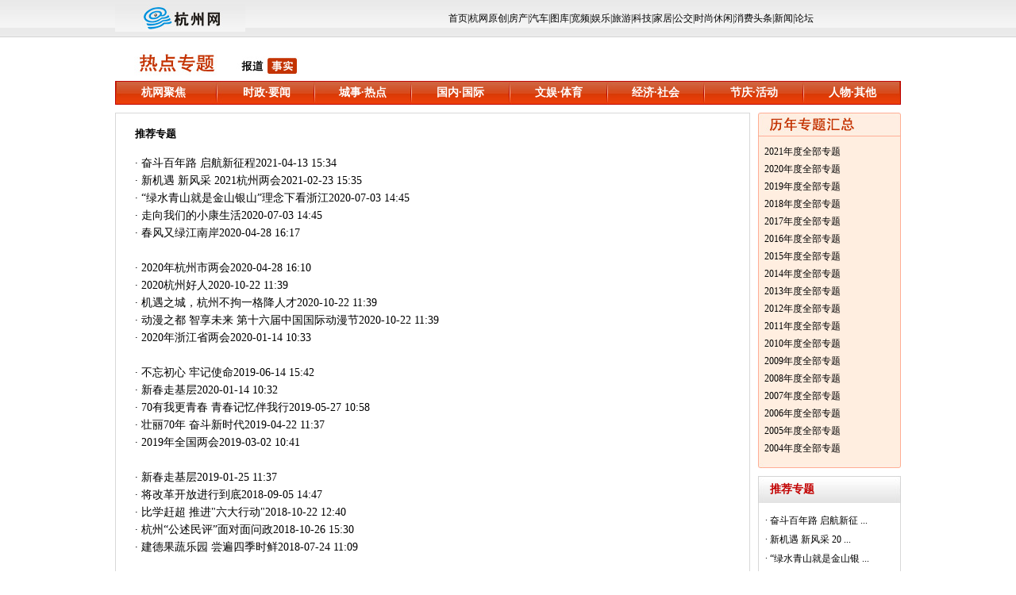

--- FILE ---
content_type: text/html
request_url: https://www.hangzhou.com.cn/node_63011.htm
body_size: 4588
content:
<!DOCTYPE html PUBLIC "-//W3C//DTD XHTML 1.0 Transitional//EN" "http://www.w3.org/TR/xhtml1/DTD/xhtml1-transitional.dtd">
<html xmlns="http://www.w3.org/1999/xhtml">
<head>
<meta http-equiv="Content-Type" content="text/html; charset=utf-8" />
<title>杭州网-热点专题</title>
<!---webterren--->
<META name="filetype" content="1" />
<META name="publishedtype" content="1" />
<META name="pagetype" content="2" />
<META name="catalogs" content="63,011" />
<!---webterren--->
<style type="text/css">
body{
	margin:0; 
	
}
table{
    font-size:12px;line-height:22px; font-family:"宋体";color:#000;}
a{ color:#000; text-decoration:none}
a:hover{ color:#ff6600; text-decoration:none } 
img{ border:none}

.bcolor01{ font-size:13px; font-weight:bold}
.bcolor02{ font-size:15px; font-weight:bold}
.bcolor03{  font-size:14px; }
.gcolor01{ color:#333;}
.gcolor01 a{ color:#333; text-decoration:none}
.gcolor01 a:hover{ color:#ff6600; text-decoration:none}
.rcolor01{ color:#c20000; font-size:14px; font-weight:bold}
.rcolor01 a{ color:#c20000; text-decoration:none}
.rcolor01 a:hover{ color:#ff6600; text-decoration:none}

.wcolor01{ color:#FFFFFF; font-weight:bold; font-size:14px}
.wcolor01 a{ color:#FFFFFF; text-decoration:none}
.wcolor01 a:hover{ color:#FFCC00; text-decoration:none}


.gborder{ border:1px solid #D8D8D8; border-top:none}
.gborder01{ border:1px solid #D8D8D8;}
.gborder02{ border:1px solid  #e3c07e}


.bcolor04{  font-size:12px; font-weight:bold}
.bcolor05{  font-size:14px; }

ul.pages{margin: 15px auto;text-align: center;}
ul.pages li{height:20px;line-height:20px;text-align:center;font-size:15px;background:#fff;color:#333333;clear: none;
margin: 0 5px;padding: 0 6px;border: 1px solid #dddad2;display: inline-block;}
ul.pages li a{width: auto;margin-right: 0;}
ul.pages li a:hover{text-decoration: none;}
ul.pages li.page.page-active{background: #d8d8d8;border: 1px solid #cccad2;}
ul.pages li.page.page-active a{color: #333333;}
<!--
-->
</style>
</head>

<body>
<table width="100%" height="35" border="0" cellpadding="0" cellspacing="0" background="https://www.hangzhou.com.cn/templateRes/200908/12/2371/2371/images/100611_mj_mbg.jpg">
  <tr>
    <td><table width="990" border="0" align="center" cellpadding="0" cellspacing="0">
      <tr>
        <td width="269"><a href="http://www.hangzhou.com.cn" target="_blank"><img src="https://www.hangzhou.com.cn/templateRes/200908/12/2371/2371/images/100611_mj_logo.jpg" width="164" height="35" border="0" /></a></td>
        <td width="721" align="center"><ul style="list-style-type: none;" class=" list-paddingleft-2"><li><p><a href="http://www.hangzhou.com.cn/" target="_blank">首页</a>|<a href="http://ori.hangzhou.com.cn/" target="_blank">杭网原创</a>|<a href="http://house.hangzhou.com.cn/" target="_blank">房产</a>|<a href="http://auto.hangzhou.com.cn/" target="_blank">汽车</a>|<a href="http://pic.hangzhou.com.cn/" target="_blank">图库</a>|<a href="http://hztv.hangzhou.com.cn/" target="_blank">宽频</a>|<a href="http://ent.hangzhou.com.cn/" target="_blank">娱乐</a>|<a href="http://travel.hangzhou.com.cn/" target="_blank">旅游</a>|<a href="http://it.hangzhou.com.cn/" target="_blank">科技</a>|<a href="http://home.hangzhou.com.cn/" target="_blank">家居</a>|<a href="http://bus.hangzhou.com.cn/" target="_blank">公交</a>|<a href="http://fashion.hangzhou.com.cn/" target="_blank">时尚休闲</a>|<a href="http://xiaofei.hangzhou.com.cn/" target="_blank">消费头条</a>|<a href="http://news.hangzhou.com.cn/" target="_blank">新闻</a>|<a href="http://bbs.hangzhou.com.cn/" target="_blank">论坛</a></p></li></ul></td>
      </tr>
    </table></td>
  </tr>
</table>
<table width="100%" height="1" border="0" cellpadding="0" cellspacing="0">
  <tr>
    <td bgcolor="#d4d4d4"></td>
  </tr>
</table>
<table width="990" height="55" border="0" align="center" cellpadding="0" cellspacing="0" background="https://www.hangzhou.com.cn/templateRes/200908/12/2371/2371/images/120302_banner.jpg">
  <tr>
    <td>&nbsp;</td>
  </tr>
</table>



<table width="990" height="30" border="0" align="center" cellpadding="0" cellspacing="0" background="https://www.hangzhou.com.cn/templateRes/200908/12/2371/2371/images/120302_menu.jpg">
  <tr>
    <td width="33">&nbsp;</td>
    <td width="98" class="wcolor01"><a href="https://www.hangzhou.com.cn/focus/index.htm" class=""  target="_blank">杭网聚焦</a></td>
    <td width="120" align="center" class="wcolor01"><a href="https://z.hangzhou.com.cn/node_7810.htm" class=""  target="_blank">时政·要闻</a></td>
    <td width="122" align="center" class="wcolor01"><a href="https://z.hangzhou.com.cn/node_7811.htm" class=""  target="_blank">城事·热点</a></td>
    <td width="124" align="center" class="wcolor01"><a href="https://z.hangzhou.com.cn/node_7812.htm" class=""  target="_blank">国内·国际</a></td>
    <td width="123" align="center" class="wcolor01"><a href="https://z.hangzhou.com.cn/node_7813.htm" class=""  target="_blank">文娱·体育</a></td>
    <td width="122" align="center" class="wcolor01"><a href="https://z.hangzhou.com.cn/node_7815.htm" class=""  target="_blank">经济·社会</a></td>
    <td width="125" align="center" class="wcolor01"><a href="https://z.hangzhou.com.cn/node_7834.htm" class=""  target="_blank">节庆·活动</a></td>
    
    <td width="123" align="center" class="wcolor01"><a href="https://z.hangzhou.com.cn/node_7816.htm" class=""  target="_blank">人物·其他</a></td>
  </tr>
</table>
<table width="990" height="10" border="0" align="center" cellpadding="0" cellspacing="0">
  <tr>
    <td></td>
  </tr>
</table>
<table width="990" border="0" align="center" cellpadding="0" cellspacing="0">
  <tr>
    <td width="800" class="gborder01" valign="top">
      <table width="100" height="15" border="0" align="center" cellpadding="0" cellspacing="0">
          <tr>
            <td></td>
          </tr>
      </table>
	<table width="94%" border="0" align="center" cellpadding="0" cellspacing="0">
  <tr>
    <td align="left"  class="bcolor01">推荐专题</td>
    </tr>
</table>
<table width="94%" border="0" align="center" cellpadding="0" cellspacing="0">
      <tr>
        <td height="15"></td>
      </tr>
      <tr>
        <td class="bcolor03">


 · <a target="_blank" class="hzwNews_L_link" href="https://z.hangzhou.com.cn/2021/jd100zn/index.htm">奋斗百年路 启航新征程</a>2021-04-13  15:34<br> · <a target="_blank" class="hzwNews_L_link" href="https://z.hangzhou.com.cn/2021/hzslh/index.htm ">新机遇 新风采 2021杭州两会</a>2021-02-23  15:35<br> · <a target="_blank" class="hzwNews_L_link" href="https://z.hangzhou.com.cn/2020/lsln/index.htm">“绿水青山就是金山银山”理念下看浙江</a>2020-07-03  14:45<br> · <a target="_blank" class="hzwNews_L_link" href="https://z.hangzhou.com.cn/2020/zxwmdxksh/index.htm">走向我们的小康生活</a>2020-07-03  14:45<br> · <a target="_blank" class="hzwNews_L_link" href="https://z.hangzhou.com.cn/2020/zyjhjs/index.htm ">春风又绿江南岸</a>2020-04-28  16:17<br><br> · <a target="_blank" class="hzwNews_L_link" href="https://z.hangzhou.com.cn/2020/hzslh/index.htm">2020年杭州市两会</a>2020-04-28  16:10<br> · <a target="_blank" class="hzwNews_L_link" href="https://z.hangzhou.com.cn/2020/hangzhr/index.htm">2020杭州好人</a>2020-10-22  11:39<br> · <a target="_blank" class="hzwNews_L_link" href="https://z.hangzhou.com.cn/2020/hzrcrd/index.htm ">机遇之城，杭州不拘一格降人才</a>2020-10-22  11:39<br> · <a target="_blank" class="hzwNews_L_link" href="https://z.hangzhou.com.cn/2020/gjdmmlhz/index.htm">动漫之都 智享未来 第十六届中国国际动漫节</a>2020-10-22  11:39<br> · <a target="_blank" class="hzwNews_L_link" href="https://z.hangzhou.com.cn/2020/zjslh/index.htm">2020年浙江省两会</a>2020-01-14  10:33<br><br> · <a target="_blank" class="hzwNews_L_link" href="http://z.hangzhou.com.cn/2019/bwcxljsm/index.htm">不忘初心 牢记使命</a>2019-06-14  15:42<br> · <a target="_blank" class="hzwNews_L_link" href="http://z.hangzhou.com.cn/2020/xczjc/index.htm">新春走基层</a>2020-01-14  10:32<br> · <a target="_blank" class="hzwNews_L_link" href="http://z.hangzhou.com.cn/2019/70ywgqc/index.htm">70有我更青春 青春记忆伴我行</a>2019-05-27  10:58<br> · <a target="_blank" class="hzwNews_L_link" href="http://z.hangzhou.com.cn/2019/zl70n/index.htm">壮丽70年 奋斗新时代</a>2019-04-22  11:37<br> · <a target="_blank" class="hzwNews_L_link" href="http://z.hangzhou.com.cn/2019/2019qglh/index.htm">2019年全国两会</a>2019-03-02  10:41<br><br> · <a target="_blank" class="hzwNews_L_link" href="http://z.hangzhou.com.cn/2019/xczjc/index.htm">新春走基层</a>2019-01-25  11:37<br> · <a target="_blank" class="hzwNews_L_link" href="http://z.hangzhou.com.cn/2018/201808ncjggkfjxdd/index.htm">将改革开放进行到底</a>2018-09-05  14:47<br> · <a target="_blank" class="hzwNews_L_link" href="http://z.hangzhou.com.cn/2018/bxgc/index.htm">比学赶超 推进"六大行动"</a>2018-10-22  12:40<br> · <a target="_blank" class="hzwNews_L_link" href="http://z.hangzhou.com.cn/2018/hzgsmp/index.htm">杭州“公述民评”面对面问政</a>2018-10-26  15:30<br> · <a target="_blank" class="hzwNews_L_link" href="http://z.hangzhou.com.cn/2018/jdsgy/index.htm">建德果蔬乐园 尝遍四季时鲜</a>2018-07-24  11:09<br><br> · <a target="_blank" class="hzwNews_L_link" href="http://z.hangzhou.com.cn/2018/hcsjxsd/index.htm">初心在身边 红船驶进新时代</a>2018-06-27  14:30<br> · <a target="_blank" class="hzwNews_L_link" href="http://z.hangzhou.com.cn/2018/2018dzhqshxzsjb/index.htm">打造杭衢山海协作升级版</a>2018-06-25  17:25<br> · <a target="_blank" class="hzwNews_L_link" href="http://z.hangzhou.com.cn/2018/hzyhmf/index.htm">杭州买房摇号时代</a>2018-05-24  10:13<br> · <a target="_blank" class="hzwNews_L_link" href="http://z.hangzhou.com.cn/2018/cicaf/index.htm">第十四届中国国际动漫节</a>2018-05-24  14:59<br> · <a target="_blank" class="hzwNews_L_link" href="http://z.hangzhou.com.cn/2018/schz/index.htm">善城杭州</a>2018-05-24  10:13<br><br> · <a target="_blank" class="hzwNews_L_link" href="http://z.hangzhou.com.cn/2018/dejzggjcyblh/index.htm">第二届中国国际茶叶博览会</a>2018-05-24  10:13<br> · <a target="_blank" class="hzwNews_L_link" href="http://z.hangzhou.com.cn/2017/lhxzc/index.htm">领航新征程</a>2017-11-03  09:57<br> · <a target="_blank" class="hzwNews_L_link" href="http://z.hangzhou.com.cn/2017/zdpyc/index.htm">最多跑一次 跑出杭州新速度</a>2017-06-30  16:56<br> · <a target="_blank" class="hzwNews_L_link" href="http://z.hangzhou.com.cn/2017/2017yjsjd/index.htm">贯彻党代会 迎接十九大</a>2017-06-30  16:41<br> · <a target="_blank" class="hzwNews_L_link" href="http://z.hangzhou.com.cn/2017/2017xghg20zn/index.htm">廿载荣光 庆祝香港回归20周年</a>2017-06-30  16:28<br><br> · <a target="_blank" class="hzwNews_L_link" href="http://z.hangzhou.com.cn/2017/xzzz/index.htm">杭州小城镇环境综合整治进行时</a>2017-05-09  10:24<br> · <a target="_blank" class="hzwNews_L_link" href="http://z.hangzhou.com.cn/2017/xjp419jh/index.htm">习近平4.19讲话一周年</a>2017-05-03  16:00<br> · <a target="_blank" class="hzwNews_L_link" href="http://z.hangzhou.com.cn/2017/wsgz/index.htm">全面剿灭劣Ⅴ类水</a>2017-05-03  15:06<br> · <a target="_blank" class="hzwNews_L_link" href="http://z.hangzhou.com.cn/ezgc/2017/hzcy/index.htm">2017杭州春运 迁移彼岸是家乡</a>2017-01-25  17:16<br> · <a target="_blank" class="hzwNews_L_link" href="http://z.hangzhou.com.cn/2016/hzztb/index.htm">G20这一年 杭州在蜕变</a>2016-12-16  11:51<br><br> · <a target="_blank" class="hzwNews_L_link" href="http://z.hangzhou.com.cn/2016/hjczsl80zn/index.htm">纪念红军长征胜利80周年</a>2016-09-12  09:26<br> · <a target="_blank" class="hzwNews_L_link" href="http://z.hangzhou.com.cn/2016/qjkhz/inde.htm">全景看杭州</a>2016-09-12  09:25<br> · <a target="_blank" class="hzwNews_L_link" href="http://z.hangzhou.com.cn/2016/g20bg/index.htm">看精彩峰会 聊韵味杭州 杭州网G20峰会特别报道</a>2016-09-12  09:23<br> · <a target="_blank" class="hzwNews_L_link" href="http://z.hangzhou.com.cn/2016/wzqg/index.htm">“世界这么大 我想去看看” G20假期玩转全国</a>2016-08-03  15:25<br> · <a target="_blank" class="hzwNews_L_link" href="http://z.hangzhou.com.cn/2016/hzcsjs/index.htm">改变 喜迎G20 杭州城市建设的一次飞跃</a>2016-07-19  10:31<br><br>
<ul pages='3' current='1' class='pages'><li class='page page1 page-active'><a href='javascript:void(0)'>1</a></li><li class='page page2'><a href='http://www.hangzhou.com.cn/node_63011_2.htm'>2</a></li><li class='page page3'><a href='http://www.hangzhou.com.cn/node_63011_3.htm'>3</a></li><li class='page-next'><a href='http://www.hangzhou.com.cn/node_63011_2.htm'>下一页</a></li></ul>
</td>
      </tr>
      <tr>
        <td height="10"></td>
      </tr>
    </table></td>
    <td width="10" valign="top">&nbsp;</td>
    <td width="180" valign="top"><table width="100%" border="0" cellspacing="0" cellpadding="0">
      <tr>
        <td><table width="180" border="0" cellspacing="0" cellpadding="0">
          <tr>
            <td><img src="https://www.hangzhou.com.cn/templateRes/200908/12/2371/2371/images/120302_hg01.jpg" width="180" height="30" /></td>
          </tr>
        </table>
		<table width="180" border="0" cellspacing="0" cellpadding="8" background="https://www.hangzhou.com.cn/templateRes/200908/12/2371/2371/images/120302_hg02.jpg">
  <tr>
    <td><table width="100%" border="0" cellspacing="0" cellpadding="0">
     <tr>
        <td><a href="https://z.hangzhou.com.cn/node_204267.htm" class=""  target="_blank">2021年度全部专题</a></td>
      </tr> 
      <tr>
        <td><a href="https://z.hangzhou.com.cn/node_202399.htm" class=""  target="_blank">2020年度全部专题</a></td>
      </tr>  
     <tr>
        <td><a href="https://z.hangzhou.com.cn/node_200893.htm" class=""  target="_blank">2019年度全部专题</a></td>
      </tr>  
    <tr>
        <td><a href="https://z.hangzhou.com.cn/node_159051.htm" class=""  target="_blank">2018年度全部专题</a></td>
      </tr>  
      <tr>
        <td><a href="https://z.hangzhou.com.cn/node_149731.htm" class=""  target="_blank">2017年度全部专题</a></td>
      </tr>
	  <tr>
        <td><a href="https://z.hangzhou.com.cn/node_137571.htm" class=""  target="_blank">2016年度全部专题</a></td>
      </tr>
	  <tr>
        <td><a href="https://z.hangzhou.com.cn/node_121291.htm" class=""  target="_blank">2015年度全部专题</a></td>
      </tr>
      <tr>
        <td><a href="https://z.hangzhou.com.cn/node_103251.htm" class=""  target="_blank">2014年度全部专题</a></td>
      </tr>
      <tr>
        <td><a href="https://z.hangzhou.com.cn/node_81171.htm" class=""  target="_blank">2013年度全部专题</a></td>
      </tr>
      <tr>
        <td><a href="https://z.hangzhou.com.cn/node_61671.htm" class=""  target="_blank">2012年度全部专题</a></td>
      </tr>
      <tr>
        <td><a href="https://z.hangzhou.com.cn/node_47571.htm" class=""  target="_blank">2011年度全部专题</a></td>
      </tr>
      <tr>
        <td><a href="https://z.hangzhou.com.cn/node_29690.htm" class=""  target="_blank">2010年度全部专题</a></td>
      </tr>
      <tr>
        <td><a href="https://z.hangzhou.com.cn/node_19279.htm" class=""  target="_blank">2009年度全部专题</a></td>
      </tr>
      <tr>
        <td><a href="https://z.hangzhou.com.cn/node_8395.htm" class=""  target="_blank">2008年度全部专题</a></td>
      </tr>
      <tr>
        <td><a href="https://z.hangzhou.com.cn/node_7817.htm" class=""  target="_blank">2007年度全部专题</a></td>
      </tr>
      <tr>
        <td><a href="https://z.hangzhou.com.cn/node_7818.htm" class=""  target="_blank">2006年度全部专题</a></td>
      </tr>
      <tr>
        <td><a href="https://z.hangzhou.com.cn/node_7819.htm" class=""  target="_blank">2005年度全部专题</a></td>
      </tr>
      <tr>
        <td><a href="https://z.hangzhou.com.cn/node_7820.htm" class=""  target="_blank">2004年度全部专题</a></td>
      </tr>
    </table></td>
  </tr>
</table>

<table width="180" border="0" cellspacing="0" cellpadding="0">
  <tr>
    <td><img src="https://www.hangzhou.com.cn/templateRes/200908/12/2371/2371/images/120302_hg03.jpg" width="180" height="6" /></td>
  </tr>
</table>
		</td>
      </tr>
    </table>
	<table width="100" height="10" border="0" align="center" cellpadding="0" cellspacing="0">
  <tr>
    <td></td>
  </tr>
</table>
	<table width="100%" border="0" cellspacing="0" cellpadding="0">
      <tr>
        <td><table width="100%" border="0" cellspacing="0" cellpadding="0" background="https://www.hangzhou.com.cn/templateRes/200908/12/2371/2371/images/100723_fks_tc01.jpg">
          <tr>
            <td width="8%"><img src="https://www.hangzhou.com.cn/templateRes/200908/12/2371/2371/images/100723_fks_tl01.jpg" width="15" height="34" /></td>
            <td width="63%" class="rcolor01">推荐专题</td>
            <td width="25%">&nbsp;</td>
            <td width="4%" align="right"><img src="https://www.hangzhou.com.cn/templateRes/200908/12/2371/2371/images/100723_fks_tr01.jpg" width="8" height="34" /></td>
          </tr>
        </table>
		
		<table width="100%" border="0" cellspacing="0" cellpadding="5">
  <tr>
    <td class="gborder"><table width="98%" border="0" align="center" cellpadding="0" cellspacing="0">
      <tr>
        <td>
		<table width="100%" border="0" align="center" cellpadding="0" cellspacing="0" bgcolor="#FFFFFF">
  <tr>
    <td height="5"></td>
  </tr>
</table>
		<table width="100%" border="0" align="center" cellpadding="1" cellspacing="0">      <tr>        <td align="left">· <a   href="https://z.hangzhou.com.cn/2021/jd100zn/index.htm"  target="_blank" >奋斗百年路 启航新征 ...</a></td>      </tr>    </table><table width="100%" border="0" align="center" cellpadding="1" cellspacing="0">      <tr>        <td align="left">· <a   href="https://z.hangzhou.com.cn/2021/hzslh/index.htm "  target="_blank" >新机遇 新风采 20 ...</a></td>      </tr>    </table><table width="100%" border="0" align="center" cellpadding="1" cellspacing="0">      <tr>        <td align="left">· <a   href="https://z.hangzhou.com.cn/2020/lsln/index.htm"  target="_blank" >“绿水青山就是金山银 ...</a></td>      </tr>    </table><table width="100%" border="0" align="center" cellpadding="1" cellspacing="0">      <tr>        <td align="left">· <a   href="https://z.hangzhou.com.cn/2020/zxwmdxksh/index.htm"  target="_blank" >走向我们的小康生活</a></td>      </tr>    </table><table width="100%" border="0" align="center" cellpadding="1" cellspacing="0">      <tr>        <td align="left">· <a   href="https://z.hangzhou.com.cn/2020/zyjhjs/index.htm "  target="_blank" >春风又绿江南岸</a></td>      </tr>    </table><table width="100%" border="0" align="center" cellpadding="1" cellspacing="0">      <tr>        <td align="left">· <a   href="https://z.hangzhou.com.cn/2020/hzslh/index.htm"  target="_blank" >2020年杭州市两会 ...</a></td>      </tr>    </table></td>
      </tr>
    </table></td>
  </tr>
</table>
		</td>
      </tr>
    </table></td>
  </tr>
</table>

<table width="990" height="10" border="0" align="center" cellpadding="0" cellspacing="0">
  <tr>
    <td></td>
  </tr>
</table>
<table width="990" border="0" align="center" cellpadding="0" cellspacing="0"  bgcolor="#FFFFFF">
  <tr>
    <td height="100" align="center">杭州网络传媒有限公司版权所有未经授权禁止复制或镜像
     
    </td>
  </tr>
</table>
</body>
</html>
